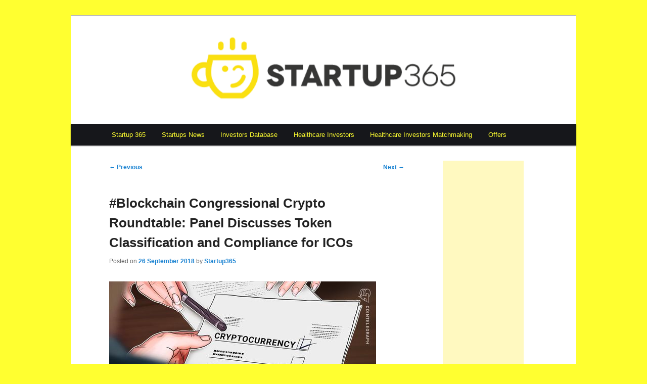

--- FILE ---
content_type: text/html; charset=utf-8
request_url: https://www.google.com/recaptcha/api2/aframe
body_size: 267
content:
<!DOCTYPE HTML><html><head><meta http-equiv="content-type" content="text/html; charset=UTF-8"></head><body><script nonce="zHUFFgVPSWwAcl_eeHsFOA">/** Anti-fraud and anti-abuse applications only. See google.com/recaptcha */ try{var clients={'sodar':'https://pagead2.googlesyndication.com/pagead/sodar?'};window.addEventListener("message",function(a){try{if(a.source===window.parent){var b=JSON.parse(a.data);var c=clients[b['id']];if(c){var d=document.createElement('img');d.src=c+b['params']+'&rc='+(localStorage.getItem("rc::a")?sessionStorage.getItem("rc::b"):"");window.document.body.appendChild(d);sessionStorage.setItem("rc::e",parseInt(sessionStorage.getItem("rc::e")||0)+1);localStorage.setItem("rc::h",'1769909368138');}}}catch(b){}});window.parent.postMessage("_grecaptcha_ready", "*");}catch(b){}</script></body></html>

--- FILE ---
content_type: text/css
request_url: https://www.startup365.fr/wp-content/themes/childtheme/style.css?ver=20241112
body_size: 1253
content:
/*
Theme Name: childtheme twenty eleven
Description: childtheme twenty eleven
Author: Startup 365
Template: twentyeleven
*/

@import url("../twentyeleven/style.css");


/* Header */
#branding {background: #16171b !important;}
#branding {border-top: 100;}
#branding {border-bottom: 100;}


.ads {
    display: block;
    float: right;
    margin-top: 0px;
    margin-right: 0px;
	background: #16171b;
}




/* Search Form */
#branding #searchform {
	display: none;
}






/* Menu */
#access {
background: #16171b; /* Show a solid color for older browsers */
background: -moz-linear-gradient(#16171b, #16171b);
background: -o-linear-gradient(#16171b, #16171b);
background: -webkit-gradient(linear, 0% 0%, 0% 100%, from(#16171b), to(#16171b)); /* older webkit syntax */
background: -webkit-linear-gradient(#16171b, #16171b);
}

#access a {
    font-family: 'Helvetica Neue',Helvetica,Arial,sans-serif;
    color:#FFFF30;
}

#access li {
 background-color: #16171b;
}
#access li:hover > a, #access a:focus {
    background: #FFFF30;
    color: #16171b;
}


/* Footer */
#colophon {
clear: both;
background-color: #16171b;
}

#colophon a {
clear: both;
color:#FFFF30;
}



/* Footer de Wordpress */
#site-generator {
background-color: #16171b;
} 

#site-generator a {
    font-family: 'Helvetica Neue',Helvetica,Arial,sans-serif;
    color:#FFFF30;
}
